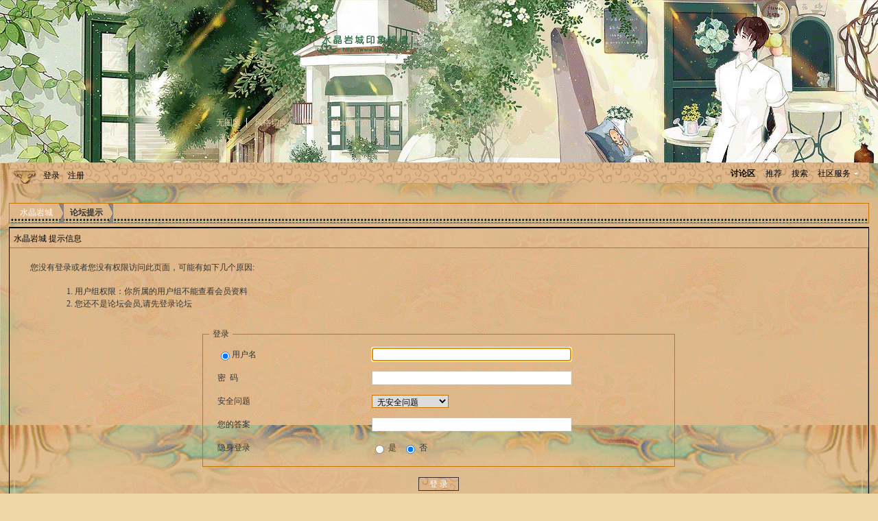

--- FILE ---
content_type: text/html
request_url: http://www.sjyclt4.com/u.php?action=show&uid=10325
body_size: 8537
content:
<!DOCTYPE html PUBLIC "-//W3C//DTD XHTML 1.0 Transitional//EN" "http://www.w3.org/TR/xhtml1/DTD/xhtml1-transitional.dtd">
<html xmlns="http://www.w3.org/1999/xhtml">
<head>
<meta http-equiv="Content-Type" content="text/html; charset=gbk" />
<title>用户组权限：你所属的用户组不能查看会员资料 - 水晶岩城  - powered by phpwind.net</title>
<meta name="keywords" content="" />
<meta name="description" content="" />
<link rel='archives' title='水晶岩城' href='http://www.sjyclt4.com/simple' />
<link rel="alternate" type="application/rss+xml" title="RSS" href="http://www.sjyclt4.com/rss.php?fid=" />
<base id="headbase" href="http://www.sjyclt4.com/" />

<!--css--><style type="text/css">
html{ background:#efd6a7 url(image/chinabdren/bodybg1.gif) repeat-x ;}
body{font-size:9pt; background:url(image/chinabdren/beijing.gif) repeat top center; font-family:Verdana; color:#333}
h1,h2,h3,h4,h5,h6,form,body{padding:0;margin:0}
td,th,div{word-break:break-all;word-wrap:break-word}
img{border:0}
h3,h2{display:inline;font-size:1.0em;}
h3{font-weight:normal}/*h3 文章列表页文章标题*/
h2 a{color:#000;}/*h2 版块列表页版块名称标题*/
h3 a{color:#444;margin-right:.5em;}
h4{margin:20px 0 10px;font-size:1.1em}
.c{clear:both;height:0px;font:0px/0px Arial;}
.cc{ zoom:1; overflow:hidden;_overflow:inherit}
.b{ font-weight:700}
.w{white-space:nowrap}
.tal{text-align:left}
.tac{text-align:center}
.tar{text-align:right}
.fr{float:right}
.fl{float:left}
/*a link 基本连接颜色*/
a{text-decoration:none;color:#000000}
a:hover{color:#000000; text-decoration:underline}
/*字体大小*/
.f9{font-size:10px;}
.f10{font-size:11px;}
.f12{font-size:12px}
.f14{font-size:14px}
.fn,.fn a{font-weight:normal}
/*span color 数值自定义*/
.s0{color:#333}
.s1{color:#008000;}
.s2{color:#984B98;}
.s3{color:#FA891B;}
.s4{color:#0033FF;}
.s5{color:#659B28}
.s7{color:#ff00a2;}
.s8,.s8 a{color:#006699;}
.gray,.gray a{color:#333;} /*次要文字颜色-可定义*/
.gray3{color:#ffffff;}
.gray2{color:#94938c;}
.link5{ color:#000000}
/*main color 数值自定义*/
.f_one,.t_one,.r_one{background:#e3bd8f;}
.f_two,.t_two,.r_two{background:#b88d63;}
/*按钮*/
.abtn{cursor:pointer;border:1px solid #c67605;color:#000000;padding:2px 8px 2px; font-family:simsun;background:#fff;margin:2px;white-space:nowrap;}
.abtn:hover{border:1px solid #000000;text-decoration:none;}
.btn{cursor:pointer;color:#fff;background:#80d1fb url(image/chinabdren/bg.png) 0 top repeat-x;border-width:1px;padding-left:15px;padding-right:15px;vertical-align:middle;border: 1px solid #333;}
.btn2{cursor:pointer;border: 1px solid #c67605;background:#b88d63;border-width:1px;padding-left:5px;padding-right:5px;vertical-align:middle;color:#555;white-space:nowrap;}
.btn2:hover{border:1px solid #000000;color:#333;}
.btn3{margin-left:2em;vertical-align:middle;cursor:pointer;text-decoration:underline;white-space:nowrap;}
/*form*/
textarea,input,select{font:12px Arial;padding:1px 3px 0 3px;vertical-align:middle;margin-bottom:1px}
select{border:solid 1px #c67605;}
.input{border: 1px solid; border-color: #c0c0c0 #ededed #ededed #c0c0c0;padding:2px 0px 2px 1px;font-size:1.0em;vertical-align:middle;color:#000;}
form{display:inline;}
textarea{border: 1px solid; border-color: #c0c0c0 #ededed #ededed #c0c0c0;}
/*全局布局自上而下*/
#wrapA{ width:100%; margin:auto;background:url(image/chinabdren/tou1.gif) no-repeat left top;} /* 包含头部与中间 */
#header{width:98%;margin:auto;}/*头部*/
#main{width:98%;margin: auto; padding:1px 0 0} /*中间*/
#footer{background:url(image/chinabdren/di1.gif) no-repeat center bottom;}/*底部*/
.footer{width:98%;text-align:right;margin:auto;padding:.8em 0 .3em;}
.mefoot {margin:10px}
.footer a {color:#e3bd8f}
.footer a:hover {color:#fe2c02}
/*自定义导航*/
#toptool{ margin-top:96px;padding:.5em 1em;text-align:right; line-height:100%;width:660px;}
#toptool a {color:#e7cea5;}
.listinline{ padding:0; margin:0; list-style:none;}
.listinline li{ padding:0 .7em; border-right:1px solid #eee; display:inline;}
.listinline li a{color:#000000}
.listinline li a:hover {color:#FF0000}
/*banner*/
.banner img{vertical-align:middle;margin-left:1px;}
/*top-logo下导航背景*/
#mainNav{background:url(image/chinabdren/bg.png) 0 -300px repeat-x #000000; margin-top:46px;position:relative;_height:30px;margin-bottom:20px;}
/*guide*/
.guide { margin:0; list-style:none; padding:5px 1em 0; float:right}
.guide li{ float: left; margin:0; padding:0}
.guide li a{ float:left; padding:0 .6em; color:#000000; line-height:22px;*line-height:23px; height:25px;*word-wrap:normal;*white-space:nowrap}
.guide li.drop-item a{ padding-right:1.2em; background:url(image/chinabdren/drop-icon.gif) no-repeat right .7em}
.guide li a:hover{ background-color:#e3bd90; text-decoration:none; color:#333}
.guide li.current a{ font-weight:bold;}
/*top信息开关*/
#one-key {position:absolute;left:.6em; bottom:-1px; _bottom:-2px;width:32px; height:20px; cursor:pointer}
.one-hidden {background:url(image/chinabdren/infobox_13.png) 0 top no-repeat; }
.one-show {background:url(image/chinabdren/infobox_13.png) 0 bottom no-repeat;}
/*top用户名*/
#user-login{ padding-left:50px; color:#000000; padding-bottom:.2em}
#user-login a{margin-right:.5em;}
/*index info*/
#profile-menubar{border:#c67605 1px solid;margin-top:-.6em;background:url(image/chinabdren/bg.png) 0 -400px repeat-x #aa9767;}
#infobox{ border:1px solid #eee; border:0; padding:.2em .5em .5em;margin-top:20px;}
#infobox td{ vertical-align:top}
/*收藏版块*/
#fav-fid{ line-height:150%}
#fav-fid ul{ padding:0; margin:0 0 0 75px; color:#aaa;}
#fav-fid li{float:left;*word-wrap:normal;*white-space:nowrap;padding:0; margin:0; padding-left:1em;list-style:none;background:url(image/chinabdren/fav-fid.gif) .2em .5em no-repeat;}
/*top签名*/
#honor {color:#000000;line-height:1.3em; padding:.2em 0 0 .1em;}
/*通用公告框*/
#breadcrumbs{ margin-top:8px;overflow:hidden;border:1px solid #c67605; height:28px; padding:0 1em 0 0;background:url(image/chinabdren/menubg.gif) repeat-x;
line-height:27px;*line-height:26px;}
#breadcrumbs .crumbs-item{ overflow:hidden; height:28px; padding:0 1.3em 0 1.3em;background:url(image/chinabdren/breadcrumbs-item.gif) right top no-repeat; float:left; position:relative ; margin-right:-7px;}
#breadcrumbs .crumbs-item .strong{color:#FF0000;*line-height:29px;_line-height:29px;}
#breadcrumbs .crumbs-item  i { position:absolute; height:28px; width:7px; left:0px; top:0}
#breadcrumbs .crumbs-item:hover i{ background:url(image/chinabdren/breadcrumbs-item.gif) right bottom no-repeat;}
#breadcrumbs .crumbs-item:hover{ background-color: #b88d63;text-decoration:none}
#notice{padding:.3em 0;height:18px;}
#notice a{padding-left:1em; background:url(image/chinabdren/dotB.png) no-repeat 0 .2em; margin-left:1em}
/*table*/
.t{border:1px solid #000000;border-top:2px solid #000000;margin:0 auto 8px; height:auto; overflow:hidden;}
.t table{border:0px solid #e3bd8f;margin:0; width:100%;border-top:none;}
.t2{border-top:#000000 1px solid;margin:0px auto 5px;}
.t3{margin:4px auto 3px;}
.t3 table{padding:0px;}
.t4{padding:0px;}
.t5{border:1px solid #c67605;margin:0 auto 8px; height:auto; overflow:hidden;}
/*table head*/
.h{border-bottom:1px solid #c67605;background:#b88d63;text-align:left;color:#000000;padding:2px .5em 0; line-height:220%;background:url(image/chinabdren/hh.png) repeat-x;}
.h span{font-weight:normal;}
.h h2{font-weight:bold}
.h a{font-family:Arial;color:#000000}
.h span a,.h span{color:#333;}
.h a.a2{margin-left:12px;}
.h2{background:#b88d63;color:#000000;text-align:left;padding:0 12px 0 12px;height:28px;line-height:28px;border-bottom:1px solid #c67605;background:url(image/chinabdren/hh.png) repeat-x;}
.h2 a{color:#000000;}
.h3{border-bottom:1px solid #c67605;background:#b88d63;text-align:left;color:#000000;line-height:24px;padding-right:8px;}
.h3 a{font-family:Arial;color:#000000}
.closeicon{margin-top:.3em}
.cate_fold{padding:0 5px 0 5px;margin-bottom:2px;text-decoration:none;}
.cate_fold:hover{text-decoration:none;}
/* tab */
.tab{float:left;padding:0 .8em 0;border:1px solid #e3bd8f;background:#c67605;border-bottom:0;line-height:200%;margin-top:3px;cursor:pointer;margin:2px 0;}
.h span.activetab{border-color:#000000;cursor:default;font-weight:700}
/*table tr1*/
.tr1 th{padding:5px 10px;text-align:left;vertical-align:top;font-weight:normal;}
.tr1 td.td1{border-bottom:1px solid #c67605;}
/*table tr2*/
.tr2{background:url(image/chinabdren/hh1.png) repeat-x;color:#333;}
.tr2 td,.tr2 th{line-height:18px;border-bottom:1px solid #b88d63;padding:2px 6px;*padding:4px 6px 1px;}
.tr2 a{color:#333;margin:0 2px 0}
/*table tr3*/
.tr3{ line-height:130%;}
.tr3 td,.tr3 th{border-bottom:1px solid #c67605;padding:.3em .6em;}
.tr3 th{text-align:left;font-weight:normal;}
.z .tr3:hover{background:#b88d63;}
.tr4{background:#b88d63;padding-left:12px;height:27px;line-height:27px;}
.tr td,.tr th{padding:2px}
/*浏览页*/
h1{font-size:16px;margin:0;}
.h1{color:#000000;margin:0 0 1em 0;} /*主题*/
.honor{line-height:130%;padding:3px 8px 5px;overflow:hidden;color:#777;}
.tpc_content{font-family:Arial;padding:0 2em 2em 2em;margin:0;line-height:2em;font-size:14px;}
.tpc_content font{line-height:1.1em;}
.tpc_content a{text-decoration:none;color:#444;}
.tpc_content a:hover{text-decoration:underline}
.tips{font-size:12px;background:#fff;border:#b88d63 1px solid;padding:5px;margin:0 1% 1em 0;float:left;text-align:left;}
.tiptop{font-size:12px;border-bottom:1px dotted #ccc ;padding:0 0 0 1px;height:27px;line-height:27px;margin:0 1em 1em 1em;}
.tipad{font-size:12px;margin:2em 1em 0 1em;padding-bottom:1em;}
.tipad .fr a{color:#333;}
.quote{width:80%;font-size:70%;color:#333;margin:8px 2px 2px;padding:0;}
.quote2{font-size:12px;color:#333;margin:0px;padding:8px 28px 0;color:#006699;background:url(image/chinabdren/read/quote.gif) 8px 8px no-repeat;}
.blockquote3{font-size:12px;width:80%;border:1px solid #ccc;background:#f7f7f7;border-left-width:4px;margin:0 0 1px;color:#555;}
.blockquote3 div{padding:3px 15px;}
.blockquote3 div ul{padding:0;margin:0;}
.blockquote{font-size:12px;width:80%;border:1px solid #ece9d8;background:#fffef3;border-left-width:3px;padding:3px 5px 3px 8px;margin:0 0 1%;color:#736933;}
/*menu*/
.menu{position:absolute;background:#fff url(image/chinabdren/tc2.gif) center top repeat;border:1px solid #c67605;}
.menu .bor{padding-bottom:8px;*padding-bottom:0px;_padding-bottom:0px;border:5px solid #c67605;}
.menu li,.menu ul{padding:0; margin:0;}
.menu td{line-height:20px;}
.menu li{list-style:none;}
.menu a{display:block;padding:3px 15px;}
.menu ul.ul1 li a{display:inline;padding:0;}
.pad{padding-bottom:8px;*padding-bottom:0px;}
.menu .ul2{width:170px;padding:8px;}
.menu .ul2 li{float: left; width: 7em;line-height: 24px;height: 24px; overflow: hidden;border-bottom: 1px solid #c67605;}
.menu .ul2 li:hover{border-bottom: 1px solid #000000;}
.menu .ul2 li a{padding:3px 5px;}
.menu .ul2 li a:hover{text-decoration:none;background:#e3bd8f;}
.menu h2 a{font-size:1.0em;color:#ffffff;height:20px;line-height:20px;width:550px;}
.menu .ul3{width:600px;padding:6px;clear:both;}
.menu .ul3 li{float:left;line-height:20px;*word-wrap:normal;*white-space:nowrap;display:inline;}
.menu .ul3 a{float:left;}
.menu .ul3 li a:hover{color:#000000;}
/*通用下拉*/
.content-dropB{margin-top:2px;}
.dropB{cursor:pointer;text-indent:-2000em;background:url(image/chinabdren/dropB-cion.gif) 0 0 no-repeat;width:15px;height:12px; overflow:hidden; ;font:0/0 a;float:left}
.dropB:hover{background-color:#000000; background-position:0 -20px;}
/*pages*/
.pages{float:left;border:1px solid #c67605;height:24px;line-height:24px;margin:2px 5px 3px 0;}
.pages ul{padding:0; margin:0}
.pages ul li{list-style:none;float:left;}
.pages ul li a{display:block;padding:0 7px 0 7px;}
.pages ul li b{padding:0 5px 0 9px;background:#f7fadd;display:block;color:#FA891B;}
.pages ul li a:hover{background:#f7fadd;color:#FA891B;text-decoration:none;}
.pages ul .pagesone{height:24px;_height:23px;margin-left:5px;border-left:1px solid #c67605;padding-left:12px;background:#fefff3;}
.pages input{border:1px solid #c67605;font:12px/15px Verdana;height:14px;color:#333;margin-right:5px;margin-bottom:3px;*margin-bottom:2px;_margin-top:3px;}
/*end*/
.listmg{ padding:0; margin:0; list-style:none;}
.listmg li{ padding:0 .7em; border-right:1px solid #eee;cursor:pointer;}
.bdbdash{border-bottom:1px dashed #ccc}
 /*自定义css*/
</style><!--css-->

<style type="text/css">/*竖线风格输出*/
.tr3 td,.tr3 th{border-right:1px solid #c67605;}
.tr4 td{border-right:1px solid #c67605;}
.y-style{text-align:center;}
.tr1 th{border-right:1px solid #c67605;}
.tr1 td.td1{border-left:0}
/*.t{padding:1px}*/
</style>
<!--[if IE]>
<style type="text/css">
.t table{border:0px solid #e3bd8f;}
</style>
<![endif]-->

<!--[if IE]>
<style type="text/css">
.btn{height:21px;padding-left:0.3em;padding-right:0.3em;}
.tr1 td.td1{border-top:0}
.t4{padding:0}
.t table{border-collapse:collapse;}
.t {padding:0}
.menu a{height:18px}
.abtn{ padding:3px 8px 0!important}
</style>
<![endif]-->

<script type="text/javascript" language="JavaScript" src="js/pw_ajax.js"></script>
<script language="JavaScript">
var agt = navigator.userAgent.toLowerCase();
var is_ie = ((agt.indexOf("msie") != -1) && (agt.indexOf("opera") == -1));
var is_gecko= (navigator.product == "Gecko");
var imgpath = 'image';
var verifyhash = '92d489c5';
if (location.href.indexOf('/simple/') != -1) {
	getObj('headbase').href = location.href.substr(0,location.href.indexOf('/simple/')+1);
} else if (location.href.indexOf('.html')!=-1) {
	var base = location.href.replace(/^(http(s)?:\/\/(.*?)\/)[^\/]*\/[0-9]+\/[0-9]{4,6}\/[0-9]+\.html$/i,'$1');
	if (base != location.href) {
		getObj('headbase').href = base;
	}
}
function getObj(id) {
	return document.getElementById(id);
}
function ietruebody() {
	return (document.compatMode && document.compatMode!="BackCompat")? document.documentElement : document.body;
}
function IsElement(id) {
	return document.getElementById(id) != null ? true : false;
}
</script>
</head>
<body onkeydown="try{keyCodes(event);}catch(e){}">
<div id="wrapA">
	<div id="header">
		<table cellspacing="0" cellpadding="0" align="center" width="100%">
			<tr>
				<td class="banner"><a href="./"><img src="image/chinabdren/lg.gif"/></a></td>
				<td class="banner" id="banner" align="right"></td>
			</tr>
			<tr><td align="center" height="1" colspan="2"></td></tr>
		</table>
        
<div id="toptool">
	<ul class="listinline">
		
		<li><a href="simple/" target="_blank">无图版</a></li>

		<li><a style="cursor:pointer;" id="td_skin" class="drop-item">风格切换</a></li>
		<li><a href="faq.php">帮助</a></li>
		<li><a href="home.php">Home首页</a></li>
		<li><a href="index.php">论坛首页</a></li>
        <li><a href="../">网站首页</a></li>
	</ul>
</div>

		<div class="c"></div>
		<div id="mainNav">
			<div style="position:absolute;bottom:0;width:250px;">
				<div id="one-key" class="one-show" onclick="setTimeout(showInfoBox,200);"></div>
				<div id="user-login">

							<a href="login.php" style="color:#000000">登录</a> &nbsp;<a href="register.php" style="color:#000000">注册</a>

				</div>
			</div>
			<div style="padding-left:250px;">
			<table width="100%" border="0" cellspacing="0" cellpadding="0">
				<tr>
					<td>
						<ul class="guide" id="guide">
							<li id="h_index"><a href="http://www.sjyclt4.com">讨论区</a></li>

							<li id="h_push"><a href="push.php?fid=">推荐</a></li>
							<li id="h_search"><a href="search.php">搜索</a></li>
							<li id="h_hack" class="drop-item"><a style="cursor:pointer;" id="td_hack">社区服务</a></li>

						</ul>
					</td>
				</tr>
			</table>
			</div>
		</div>
<script language="javascript">
function setCurrent(src,dst,css) {
	var o = null;
	if (IsElement(src)) {
		o = getObj(src);
	} else if (dst && IsElement(dst)) {
		o = getObj(dst);
	}
	if (o) o.className += ' ' + css;
}
setCurrent('h_u','h_index','current');
</script>
<style type="text/css">
.user-infotwo{ position:absolute;line-height:160%;margin-left:-1.8em;margin-top:-.2em;*margin-top:-1.2em;_margin-top:-1.2em;
margin-left:-2.4em;*margin-left:-1.8em;_margin-left:-1.8em;
border:0;}
.user-infoWraptwo{background:#fff url(image/chinabdren/menubg.gif) center top repeat-x;border:1px solid #a9d5e9;padding:.5em 1em;margin-left:20px;display:block;}
.user-infotwo .co{position:absolute;width:10px;height:20px;margin-left:-1.8em; margin-top:.5em;background:url(image/chinabdren/user-info-co.gif)}
</style>

<script language="javascript">
function showInfoBox(){
	if (IsElement('infobox')) {
		thisinfobox = getObj('infobox');
		var date = new Date();
		if (thisinfobox.style.display == 'none') {
			thisinfobox.style.display = '';
			getObj('one-key').className = 'one-hidden';
			document.cookie="inforhide=1;expires=" + date.toGMTString() + " path=/";
		} else {
			thisinfobox.style.display = 'none';
			getObj('one-key').className = 'one-show';
			date.setTime(date.getTime()+86400000);
			document.cookie="inforhide=1;expires=" + date.toGMTString() + " path=/";
		}
	}
}
</script>
		<div id="menu_hack" class="menu pad" style="display:none;">
			<ul class="ul2">

				<li><a href="hack.php?H_name=bank">银行</a></li>

				<li><a href="hack.php?H_name=colony">朋友圈</a></li>

				<li><a href="hack.php?H_name=medal">勋章中心</a></li>

			</ul>
		</div>
		<div id="menu_skin" class="menu pad" style="display:none;">
			<ul class="ul2">

				<li><a href="/u.php?action=show&amp;uid=10325&amp;skinco=wind">wind</a></li>

				<li><a href="/u.php?action=show&amp;uid=10325&amp;skinco=chinabdren">chinabdren</a></li>

			</ul>
		</div>

		<div id="menu_profile" class="menu pad" style="display:none;">
			<ul class="ul2">
				<li><a href="profile.php">用户中心首页</a></li>
				<li><a href="profile.php?action=modify">编辑个人资料</a></li>
				<li><a href="u.php?action=show&uid=">查看个人资料</a></li>
				<li><a href="u.php?action=friend">好友列表</a></li>
				<li><a href="profile.php?action=permission">用户权限查看</a></li>

				<li><a href="userpay.php">积分管理</a></li>
				<li><a href="profile.php?action=change">积分转换</a></li>
				<li><a href="profile.php?action=buy">特殊组购买</a></li>
				<li><a href="profile.php?action=favor">收藏夹</a></li>
				<li><a href="u.php?action=topic">我的主题</a></li>

			</ul>
		</div>
		<div id="menu_sort" class="menu pad" style="display:none;">
			<ul class="ul2">
				<li><a href="sort.php">基本统计信息</a></li>
				<li><a href="sort.php?action=ipstate">到访IP统计</a></li>
				<li><a href="sort.php?action=team">管理团队</a></li>
				<li><a href="sort.php?action=admin">管理统计</a></li>
				<li><a href="sort.php?action=online">在线统计</a></li>
				<li><a href="sort.php?action=member">会员排行</a></li>
				<li><a href="sort.php?action=forum">版块排行</a></li>
				<li><a href="sort.php?action=article">帖子排行</a></li>
			</ul>
		</div>

		<div id="menu_u" class="menu pad" style="display:none;">
			<ul style="width:7em;padding-top:.5em">
				<li><a href="u.php">个人首页</a></li>
				<li><a href="u.php?action=favor">我的收藏</a></li>
				<li><a href="u.php?action=feed">好友近况</a></li>
			</ul>
		</div>
	</div>
	<div id="main">

<div class="bdbA">
	<div id="breadcrumbs">
		<a class="crumbs-item gray3" href="index.php" title="水晶岩城">水晶岩城</a><span class="crumbs-item current"><i> </i><strong>论坛提示</strong></span>
	</div>
</div>
<div class="t" style="margin-top:5px;">
<table width="100%" cellspacing="0" cellpadding="0" align="center">
<tr><td class="h" colspan="2">水晶岩城 提示信息</td></tr>

<tr class="tr1">
<th><br />
<div style="padding:0px 0px 5px 20px;">您没有登录或者您没有权限访问此页面，可能有如下几个原因:</div>
<div style="padding:0px 0px 15px 45px; line-height:150%;">
<ol><li>用户组权限：你所属的用户组不能查看会员资料<br />
<li>您还不是论坛会员,请先登录论坛<br></ol></div>
<form action="login.php?" method="post" name="login">
<fieldset style="margin:0% 22% 0% 22%;border:1px solid #c67605">
<legend style="padding:0 5px 0 5px;">登录</legend>
<table width="85%" align="center">
<tr><td width="35%" style="height:30px;padding-left:10px;" onclick="document.login.pwuser.focus();">

<input type="radio" name="lgt" value="0" checked />用户名
</td>
<td><input class="input" type="text" size="40" tabindex="9" name="pwuser" /></td></tr>
<tr><td style="height:30px;padding-left:10px;">密&#160;&#160;码</td>
<td><input class="input" type="password" size="40" tabindex="10" name="pwpwd" /></td></tr>

<tr><td style="height:30px;padding-left:10px;">安全问题</td>
<td><select name="question" onchange="showcustomquest(this.value)" tabindex="12"><option value="0">无安全问题</option>
<option value="1">我爸爸的出生地</option>
<option value="2">我妈妈的出生地</option>
<option value="3">我的小学校名</option>
<option value="4">我的中学校名</option>
<option value="5">我最喜欢的运动</option>
<option value="6">我最喜欢的歌曲</option>
<option value="7">我最喜欢的电影</option>
<option value="8">我最喜欢的颜色</option>
<option value="-1">自定义问题</option></select>
<input id="customquest" style="display:none" type="text" name="customquest" class="input" size="17" tabindex="13" /></td></tr>
<tr><td style="height:30px;padding-left:10px;">您的答案</td>
<td><input type="text" name="answer" class="input" size="40" tabindex="14"></td></tr>

<tr><td style="height:30px;padding-left:10px;">隐身登录</td>
<td><input name="hideid" type="radio" value="1" /> 是 &nbsp
<input name="hideid" type="radio" value="0" checked tabindex="16" /> 否</td></tr>
</table></fieldset><br />
<center><input class="btn" type="submit" value="登 录" tabindex="17" /></center>
<input type="hidden" name="forward" value="http://www.sjyclt4.com/u.php?action=show&uid=10325" />
<input type="hidden" name="jumpurl" value="http://www.sjyclt4.com/u.php?action=show&uid=10325" />
<input type="hidden" name="step" value="2" />
<input type="hidden" name="cktime" value="31536000" /></form><br />
<script language="JavaScript">
document.login.pwuser.focus();
function showcustomquest(qid){
	getObj("customquest").style.display = qid==-1 ? '' : 'none';
}
</script>
</th></tr>
</table></div><br />

	</div>
	<div class="c"></div>
	<div id="bottom"></div><center style="margin-top:.3em;"></center><br />
	</div>
		<div id="footer">
		<div class="footer">
	<center class="gray3">
<small><span id="windspend">Total 0.002446(s) query 1, Time now is:11-14 01:11, Gzip enabled</span> <a href="http://www.miibeian.gov.cn" target="_blank">沪ICP备09017388号</a><br />
	Powered by <a href="http://www.phpwind.net/" target="_blank"><b>PHPWind</b></a> <a href="http://www.phpwind.net/" target="_blank"><b style="color:#FF9900">v7.0</b></a> <a href="http://www.phpwind.com/certificate.php?host="><b>Certificate</b></a> Code &copy; 2003-09 | Visual Design by <a href="http://www.chinabdren.com" target="_blank"><b>chinabdren</b></a></small>
	</center>
		<div class="f12 fl"><ul class="listinline"></ul></div><a href="job.php?action=erasecookie&verify=409add0a">清除Cookies</a> | <a href="https://www.sjycbl.com/sendemail.php?username=结缘猫">Contact us</a> | <a href="wap/index.php">Wap</a> | <a href="javascript:scroll(0,0)">Top</a>

		&nbsp;|&nbsp;

<span id="stats"></span></div></div>
</body></html>
<script language="JavaScript" src="js/global.js"></script>
<script language="JavaScript">
var openmenu = {};
read.InitMenu();
</script>
